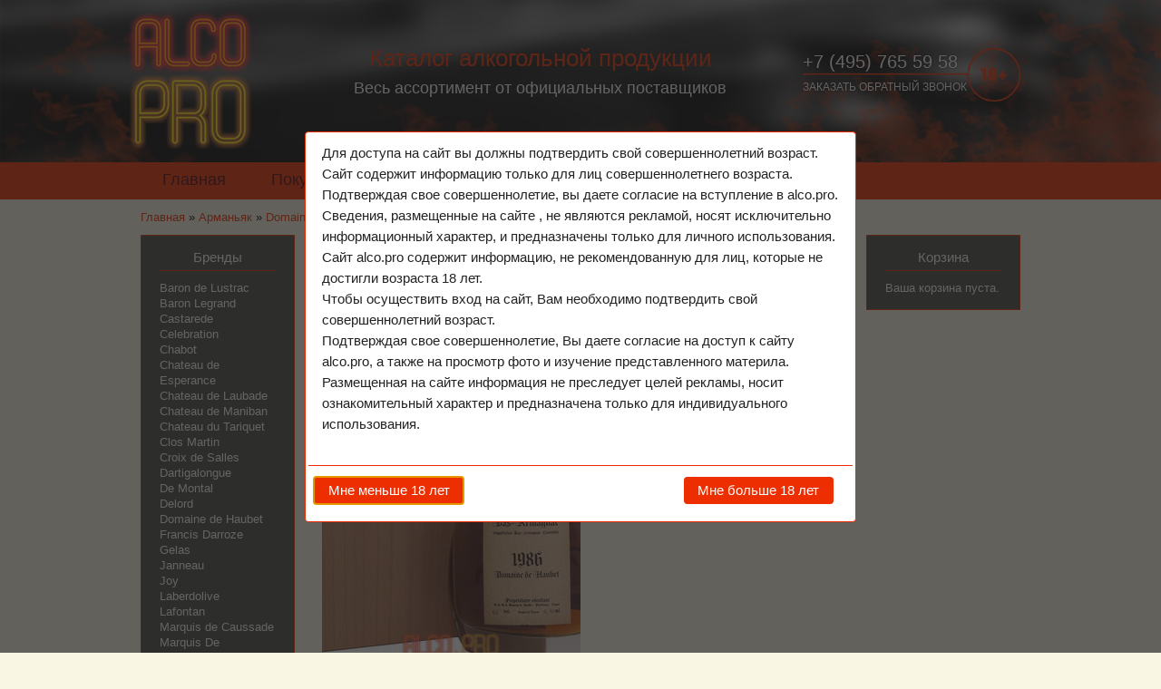

--- FILE ---
content_type: text/html; charset=utf-8
request_url: https://www.alco.pro/products/armagnac/domaine-de-haubet/armanyak-domaine-de-haubet-1986-armanyak-domen-de-obe-1986
body_size: 10623
content:
<!DOCTYPE html PUBLIC "-//W3C//DTD XHTML+RDFa 1.0//EN"
  "http://www.w3.org/MarkUp/DTD/xhtml-rdfa-1.dtd">
<html xmlns="http://www.w3.org/1999/xhtml" xml:lang="ru" version="XHTML+RDFa 1.0" dir="ltr"
  xmlns:content="http://purl.org/rss/1.0/modules/content/"
  xmlns:dc="http://purl.org/dc/terms/"
  xmlns:foaf="http://xmlns.com/foaf/0.1/"
  xmlns:og="http://ogp.me/ns#"
  xmlns:rdfs="http://www.w3.org/2000/01/rdf-schema#"
  xmlns:sioc="http://rdfs.org/sioc/ns#"
  xmlns:sioct="http://rdfs.org/sioc/types#"
  xmlns:skos="http://www.w3.org/2004/02/skos/core#"
  xmlns:xsd="http://www.w3.org/2001/XMLSchema#"
  xmlns:owl="http://www.w3.org/2002/07/owl#"
  xmlns:rdf="http://www.w3.org/1999/02/22-rdf-syntax-ns#"
  xmlns:rss="http://purl.org/rss/1.0/"
  xmlns:site="https://www.alco.pro/ns#">

<head profile="http://www.w3.org/1999/xhtml/vocab">
  <meta http-equiv="Content-Type" content="text/html; charset=utf-8" />
<link rel="shortcut icon" href="https://www.alco.pro/sites/default/files/logo.png" type="image/png" />
<meta name="viewport" content="width=device-width, height=device-height, initial-scale=1.0, minimum-scale=1.0, maximum-scale=1.0, user-scalable=no" />
<meta name="generator" content="Drupal 7 (https://www.drupal.org)" />
<link rel="canonical" href="https://www.alco.pro/products/armagnac/domaine-de-haubet/armanyak-domaine-de-haubet-1986-armanyak-domen-de-obe-1986" />
<link rel="shortlink" href="https://www.alco.pro/node/2796" />
  <title>Арманьяк Domaine de Haubet 1986 Купить Домен де Обе 1986 Графин цена </title>
  <link type="text/css" rel="stylesheet" href="https://www.alco.pro/sites/default/files/css/css_rEI_5cK_B9hB4So2yZUtr5weuEV3heuAllCDE6XsIkI.css" media="all" />
<link type="text/css" rel="stylesheet" href="https://www.alco.pro/sites/default/files/css/css_vv4pljwlvwdCGPcixhZ126582XBUyQM6Fs-F_c0Bkt0.css" media="all" />
<link type="text/css" rel="stylesheet" href="https://www.alco.pro/sites/default/files/css/css_lCF7wvy4aDjNBZfl5ni7XzgSAxkIFA5ETBoiWQQbgIM.css" media="all" />
<link type="text/css" rel="stylesheet" href="https://www.alco.pro/sites/default/files/css/css_yh7il5upyfLzBDlb6lYP-U3I4kkMD7h5z_WqW_RtZ7I.css" media="all" />
<link type="text/css" rel="stylesheet" href="https://www.alco.pro/sites/default/files/css/css_rRxvUxMxzC8-Oi6O0JzSAdo4wWBlmDCAGdqJisTP9ww.css" media="all" />
<link type="text/css" rel="stylesheet" href="https://www.alco.pro/sites/default/files/css/css_iEf44b-igA0RUQyE9Wyi8ZgLzzEuCG2YdOMs31YnpT0.css" media="screen and (max-width: 479px)" />
<link type="text/css" rel="stylesheet" href="https://www.alco.pro/sites/default/files/css/css_BC8J5TnM6XkHrs36odqSCgP8QMiME0pOC_yl_PtWJSg.css" media="screen and (min-width: 480px) and (max-width: 767px)" />
<link type="text/css" rel="stylesheet" href="https://www.alco.pro/sites/default/files/css/css_n95ZNsDrqiJgiqHXtms5EK1Lahi88UNYfS7oTNywfxA.css" media="screen and (min-width: 768px) and (max-width: 1023px)" />
<link type="text/css" rel="stylesheet" href="https://www.alco.pro/sites/default/files/css/css_Q2MhbXvPPGxtMiq0gIPF3oBEOhOmcinZlURgFTDTQi8.css" media="screen and (min-width: 1024px) and (max-width: 1365px)" />
<link type="text/css" rel="stylesheet" href="https://www.alco.pro/sites/default/files/css/css_l2Nd09I4VhscFTrI6famoCViT4cRUmVACpEkuxOAP_M.css" media="screen and (min-width: 1366px)" />
  </head>
<body class="html not-front not-logged-in two-sidebars page-node page-node- page-node-2796 node-type-product-display i18n-ru" >
    <div id="page-wrapper"><div id="page"><div id="header" class="without-secondary-menu"> <a name="top"></a><div id="header-inner"><div class="section clearfix"> <a href="/" title="Главная" rel="home" id="logo"> <picture title="Alco Pro"> <!--[if IE 9]><video style="display: none;"><![endif]--> <source media="screen and (min-width: 1024px) and (max-width: 1365px)" srcset="/sites/all/themes/es/images/logo_lap.png"></source> <source media="screen and (min-width: 1366px)" srcset="/sites/all/themes/es/images/logo.png"></source> <source media="screen and (min-width: 480px) and (max-width: 1023px)" srcset="/sites/all/themes/es/images/logo_tab_hor.png"></source> <source media="screen and (max-width: 479px)" srcset="/sites/all/themes/es/images/logo_mob.png"></source> <!--[if IE 9]></video><![endif]--> <img src="https://www.alco.pro/sites/default/files/logo.png" alt="Alco Pro" /> </picture> </a><div class="region region-header"><div id="block-block-2" class="block block-block"><div class="content"><div class="font-35">Каталог алкогольной продукции</div><div class="font-18">Весь ассортимент от официальных поставщиков</div></div></div><div id="block-block-3" class="block block-block"><div class="content"><div id="tel">+7 (495) 765 59 58</div><div id="back-call"><a class="colorbox-node" href="/node/2177?width=320&amp;height=300">ЗАКАЗАТЬ ОБРАТНЫЙ ЗВОНОК</a></div></div></div></div></div></div></div><div id="menu"><div class="section clearfix"><div class="region region-menu"><div id="block-system-main-menu" class="block block-system block-menu"><div class="content"><ul class="menu clearfix"><li class="first leaf"><a href="/" title="">Главная</a></li><li class="leaf"><a href="/content/pokupka-i-oplata">Покупка и оплата</a></li><li class="last leaf"><a href="/content/kontakty">Контакты</a></li></ul></div></div></div></div></div><div id="main-wrapper" class="clearfix"><div id="main-wrapper-inner"><div id="main" class="clearfix"><div id="breadcrumb"><h2 class="element-invisible">You are here</h2><div class="breadcrumb" xmlns:v="http://rdf.data-vocabulary.org/#"><span class="inline odd first" typeof="v:Breadcrumb"><a href="https://www.alco.pro/" rel="v:url" property="v:title">Главная</a></span> <span class="delimiter">»</span> <span class="inline even" typeof="v:Breadcrumb"><a href="https://www.alco.pro/products/armagnac" rel="v:url" property="v:title">Арманьяк</a></span> <span class="delimiter">»</span> <span class="inline odd last" typeof="v:Breadcrumb"><a href="https://www.alco.pro/products/armagnac/domaine-de-haubet" rel="v:url" property="v:title">Domaine de Haubet</a></span></div></div><div id="sidebar-first" class="column sidebar"><div class="section"><div class="region region-sidebar-first"><div id="block-views-product-brands-block" class="block block-views"><h2>Бренды</h2><div class="content"><div class="view view-product-brands view-id-product_brands view-display-id-block view-dom-id-142358c5dea558eb75d31473791486e1"><div class="view-content"><div class="views-row views-row-1 views-row-odd views-row-first"><div class="views-field views-field-php"> <span class="field-content"><a href="/products/armagnac/baron-de-lustrac">Baron de Lustrac</a></span></div></div><div class="views-row views-row-2 views-row-even"><div class="views-field views-field-php"> <span class="field-content"><a href="/products/armagnac/baron-legrand">Baron Legrand</a></span></div></div><div class="views-row views-row-3 views-row-odd"><div class="views-field views-field-php"> <span class="field-content"><a href="/products/armagnac/castarede">Castarede</a></span></div></div><div class="views-row views-row-4 views-row-even"><div class="views-field views-field-php"> <span class="field-content"><a href="/products/armagnac/celebration">Celebration</a></span></div></div><div class="views-row views-row-5 views-row-odd"><div class="views-field views-field-php"> <span class="field-content"><a href="/products/armagnac/chabot">Chabot</a></span></div></div><div class="views-row views-row-6 views-row-even"><div class="views-field views-field-php"> <span class="field-content"><a href="/products/armagnac/chateau-de-esperance">Chateau de Esperance</a></span></div></div><div class="views-row views-row-7 views-row-odd"><div class="views-field views-field-php"> <span class="field-content"><a href="/products/armagnac/chateau-de-laubade">Chateau de Laubade</a></span></div></div><div class="views-row views-row-8 views-row-even"><div class="views-field views-field-php"> <span class="field-content"><a href="/products/armagnac/chateau-de-maniban">Chateau de Maniban</a></span></div></div><div class="views-row views-row-9 views-row-odd"><div class="views-field views-field-php"> <span class="field-content"><a href="/products/armagnac/chateau-du-tariquet">Chаteau du Tariquet</a></span></div></div><div class="views-row views-row-10 views-row-even"><div class="views-field views-field-php"> <span class="field-content"><a href="/products/armagnac/clos-martin">Clos Martin</a></span></div></div><div class="views-row views-row-11 views-row-odd"><div class="views-field views-field-php"> <span class="field-content"><a href="/products/armagnac/croix-de-salles">Croix de Salles</a></span></div></div><div class="views-row views-row-12 views-row-even"><div class="views-field views-field-php"> <span class="field-content"><a href="/products/armagnac/dartigalongue">Dartigalongue</a></span></div></div><div class="views-row views-row-13 views-row-odd"><div class="views-field views-field-php"> <span class="field-content"><a href="/products/armagnac/de-montal">De Montal</a></span></div></div><div class="views-row views-row-14 views-row-even"><div class="views-field views-field-php"> <span class="field-content"><a href="/products/armagnac/delord">Delord</a></span></div></div><div class="views-row views-row-15 views-row-odd"><div class="views-field views-field-php"> <span class="field-content"><a href="/products/armagnac/domaine-de-haubet">Domaine de Haubet</a></span></div></div><div class="views-row views-row-16 views-row-even"><div class="views-field views-field-php"> <span class="field-content"><a href="/products/armagnac/francis-darroze">Francis Darroze</a></span></div></div><div class="views-row views-row-17 views-row-odd"><div class="views-field views-field-php"> <span class="field-content"><a href="/products/armagnac/gelas">Gelas</a></span></div></div><div class="views-row views-row-18 views-row-even"><div class="views-field views-field-php"> <span class="field-content"><a href="/products/armagnac/janneau">Janneau</a></span></div></div><div class="views-row views-row-19 views-row-odd"><div class="views-field views-field-php"> <span class="field-content"><a href="/products/armagnac/joy">Joy</a></span></div></div><div class="views-row views-row-20 views-row-even"><div class="views-field views-field-php"> <span class="field-content"><a href="/products/armagnac/laberdolive">Laberdolive</a></span></div></div><div class="views-row views-row-21 views-row-odd"><div class="views-field views-field-php"> <span class="field-content"><a href="/products/armagnac/lafontan">Lafontan</a></span></div></div><div class="views-row views-row-22 views-row-even"><div class="views-field views-field-php"> <span class="field-content"><a href="/products/armagnac/marquis-de-caussade">Marquis de Caussade</a></span></div></div><div class="views-row views-row-23 views-row-odd"><div class="views-field views-field-php"> <span class="field-content"><a href="/products/armagnac/marquis-de-montesquiou">Marquis De Montesquiou</a></span></div></div><div class="views-row views-row-24 views-row-even"><div class="views-field views-field-php"> <span class="field-content"><a href="/products/armagnac/marquis-de-sauval">Marquis de Sauval</a></span></div></div><div class="views-row views-row-25 views-row-odd"><div class="views-field views-field-php"> <span class="field-content"><a href="/products/armagnac/nismes-delclou">Nismes Delclou</a></span></div></div><div class="views-row views-row-26 views-row-even"><div class="views-field views-field-php"> <span class="field-content"><a href="/products/armagnac/saint-christeau">Saint-Christeau</a></span></div></div><div class="views-row views-row-27 views-row-odd"><div class="views-field views-field-php"> <span class="field-content"><a href="/products/armagnac/saint-vivant">Saint-Vivant</a></span></div></div><div class="views-row views-row-28 views-row-even"><div class="views-field views-field-php"> <span class="field-content"><a href="/products/armagnac/samalens">Samalens</a></span></div></div><div class="views-row views-row-29 views-row-odd"><div class="views-field views-field-php"> <span class="field-content"><a href="/products/armagnac/sempe">Sempe</a></span></div></div><div class="views-row views-row-30 views-row-even"><div class="views-field views-field-php"> <span class="field-content"><a href="/products/armagnac/veuve-j-goudoulin">Veuve J Goudoulin</a></span></div></div><div class="views-row views-row-31 views-row-odd views-row-last"><div class="views-field views-field-php"> <span class="field-content"><a href="/products/armagnac/yvon-fourmoy">Yvon Fourmoy</a></span></div></div></div></div></div></div><div id="block-views-product-types-block" class="block block-views"><h2>Каталог</h2><div class="content"><div class="view view-product-types view-id-product_types view-display-id-block view-dom-id-0cc47c899ebb7edaf26253fe74d98645"><div class="view-content"><div class="views-row views-row-1 views-row-odd views-row-first"><div class="views-field views-field-type"> <span class="field-content"><a href="/products/absinthe">Абсент</a></span></div></div><div class="views-row views-row-2 views-row-even"><div class="views-field views-field-type"> <span class="field-content"><a href="/products/armagnac">Арманьяк</a></span></div></div><div class="views-row views-row-3 views-row-odd"><div class="views-field views-field-type"> <span class="field-content"><a href="/products/bitter">Биттер</a></span></div></div><div class="views-row views-row-4 views-row-even"><div class="views-field views-field-type"> <span class="field-content"><a href="/products/brandy">Бренди</a></span></div></div><div class="views-row views-row-5 views-row-odd"><div class="views-field views-field-type"> <span class="field-content"><a href="/products/brandy_de_jerez">Бренди де Херес</a></span></div></div><div class="views-row views-row-6 views-row-even"><div class="views-field views-field-type"> <span class="field-content"><a href="/products/vermouth">Вермут</a></span></div></div><div class="views-row views-row-7 views-row-odd"><div class="views-field views-field-type"> <span class="field-content"><a href="/products/wine">Вино</a></span></div></div><div class="views-row views-row-8 views-row-even"><div class="views-field views-field-type"> <span class="field-content"><a href="/products/whisky">Виски</a></span></div></div><div class="views-row views-row-9 views-row-odd"><div class="views-field views-field-type"> <span class="field-content"><a href="/products/vodka">Водка</a></span></div></div><div class="views-row views-row-10 views-row-even"><div class="views-field views-field-type"> <span class="field-content"><a href="/products/grappa">Граппа</a></span></div></div><div class="views-row views-row-11 views-row-odd"><div class="views-field views-field-type"> <span class="field-content"><a href="/products/gin">Джин</a></span></div></div><div class="views-row views-row-12 views-row-even"><div class="views-field views-field-type"> <span class="field-content"><a href="/products/calvados">Кальвадос</a></span></div></div><div class="views-row views-row-13 views-row-odd"><div class="views-field views-field-type"> <span class="field-content"><a href="/products/cachaca">Кашаса</a></span></div></div><div class="views-row views-row-14 views-row-even"><div class="views-field views-field-type"> <span class="field-content"><a href="/products/cognac">Коньяк</a></span></div></div><div class="views-row views-row-15 views-row-odd"><div class="views-field views-field-type"> <span class="field-content"><a href="/products/liqueur">Ликер</a></span></div></div><div class="views-row views-row-16 views-row-even"><div class="views-field views-field-type"> <span class="field-content"><a href="/products/limoncello">Лимончелло</a></span></div></div><div class="views-row views-row-17 views-row-odd"><div class="views-field views-field-type"> <span class="field-content"><a href="/products/madeira">Мадейра</a></span></div></div><div class="views-row views-row-18 views-row-even"><div class="views-field views-field-type"> <span class="field-content"><a href="/products/malaga">Малага</a></span></div></div><div class="views-row views-row-19 views-row-odd"><div class="views-field views-field-type"> <span class="field-content"><a href="/products/marsala">Марсала</a></span></div></div><div class="views-row views-row-20 views-row-even"><div class="views-field views-field-type"> <span class="field-content"><a href="/products/mezcal">Мескаль</a></span></div></div><div class="views-row views-row-21 views-row-odd"><div class="views-field views-field-type"> <span class="field-content"><a href="/products/pineau_des_charentes">Пино де Шарант</a></span></div></div><div class="views-row views-row-22 views-row-even"><div class="views-field views-field-type"> <span class="field-content"><a href="/products/pisco">Писко</a></span></div></div><div class="views-row views-row-23 views-row-odd"><div class="views-field views-field-type"> <span class="field-content"><a href="/products/porto">Портвейн</a></span></div></div><div class="views-row views-row-24 views-row-even"><div class="views-field views-field-type"> <span class="field-content"><a href="/products/rakia">Ракия</a></span></div></div><div class="views-row views-row-25 views-row-odd"><div class="views-field views-field-type"> <span class="field-content"><a href="/products/rum">Ром</a></span></div></div><div class="views-row views-row-26 views-row-even"><div class="views-field views-field-type"> <span class="field-content"><a href="/products/sake">Саке</a></span></div></div><div class="views-row views-row-27 views-row-odd"><div class="views-field views-field-type"> <span class="field-content"><a href="/products/sambuca">Самбука</a></span></div></div><div class="views-row views-row-28 views-row-even"><div class="views-field views-field-type"> <span class="field-content"><a href="/products/tequila">Текила</a></span></div></div><div class="views-row views-row-29 views-row-odd"><div class="views-field views-field-type"> <span class="field-content"><a href="/products/ouzo">Узо</a></span></div></div><div class="views-row views-row-30 views-row-even"><div class="views-field views-field-type"> <span class="field-content"><a href="/products/jerez">Херес</a></span></div></div><div class="views-row views-row-31 views-row-odd"><div class="views-field views-field-type"> <span class="field-content"><a href="/products/chacha">Чача</a></span></div></div><div class="views-row views-row-32 views-row-even"><div class="views-field views-field-type"> <span class="field-content"><a href="/products/champagne">Шампанское</a></span></div></div><div class="views-row views-row-33 views-row-odd views-row-last"><div class="views-field views-field-type"> <span class="field-content"><a href="/products/schnaps">Шнапс</a></span></div></div></div><div class="view-footer"><div class="view view-product-types view-id-product_types view-display-id-block_1 view-dom-id-4a41fa8d00866a6c1fac4060a211cff8"><div class="view-content"><div class="views-row views-row-1 views-row-odd views-row-first views-row-last"><div class="views-field views-field-type"> <span class="field-content"><a href="/tobacco/cigar">Сигара</a></span></div></div></div></div></div></div></div></div><div id="block-views-product-countries-block" class="block block-views"><h2>Страны</h2><div class="content"><div class="view view-product-countries view-id-product_countries view-display-id-block view-dom-id-459a8f17e8534f3fe906cc0a7c8869f8"><div class="view-content"><div class="views-row views-row-1 views-row-odd views-row-first"><div class="p_flag" style="background-position: 0px 0px;"></div><div class="views-field views-field-field-translation"><div class="field-content"><a href="/country/Abkhazia">Абхазия</a></div></div></div><div class="views-row views-row-2 views-row-even"><div class="p_flag" style="background-position: 0px -25px;"></div><div class="views-field views-field-field-translation"><div class="field-content"><a href="/country/Australia">Австралия</a></div></div></div><div class="views-row views-row-3 views-row-odd"><div class="p_flag" style="background-position: 0px -50px;"></div><div class="views-field views-field-field-translation"><div class="field-content"><a href="/country/Austria">Австрия</a></div></div></div><div class="views-row views-row-4 views-row-even"><div class="p_flag" style="background-position: 0px -75px;"></div><div class="views-field views-field-field-translation"><div class="field-content"><a href="/country/Azerbaijan">Азербайджан</a></div></div></div><div class="views-row views-row-5 views-row-odd"><div class="p_flag" style="background-position: 0px -100px;"></div><div class="views-field views-field-field-translation"><div class="field-content"><a href="/country/Argentina">Аргентина</a></div></div></div><div class="views-row views-row-6 views-row-even"><div class="p_flag" style="background-position: 0px -125px;"></div><div class="views-field views-field-field-translation"><div class="field-content"><a href="/country/Armenia">Армения</a></div></div></div><div class="views-row views-row-7 views-row-odd"><div class="p_flag" style="background-position: 0px -150px;"></div><div class="views-field views-field-field-translation"><div class="field-content"><a href="/country/Barbados">Барбадос</a></div></div></div><div class="views-row views-row-8 views-row-even"><div class="p_flag" style="background-position: 0px -175px;"></div><div class="views-field views-field-field-translation"><div class="field-content"><a href="/country/Belarus">Беларусь</a></div></div></div><div class="views-row views-row-9 views-row-odd"><div class="p_flag" style="background-position: 0px -200px;"></div><div class="views-field views-field-field-translation"><div class="field-content"><a href="/country/Belgium">Бельгия</a></div></div></div><div class="views-row views-row-10 views-row-even"><div class="p_flag" style="background-position: 0px -225px;"></div><div class="views-field views-field-field-translation"><div class="field-content"><a href="/country/Bulgaria">Болгария</a></div></div></div><div class="views-row views-row-11 views-row-odd"><div class="p_flag" style="background-position: 0px -250px;"></div><div class="views-field views-field-field-translation"><div class="field-content"><a href="/country/Brasil">Бразилия</a></div></div></div><div class="views-row views-row-12 views-row-even"><div class="p_flag" style="background-position: 0px -275px;"></div><div class="views-field views-field-field-translation"><div class="field-content"><a href="/country/Great%20Britain">Великобритания</a></div></div></div><div class="views-row views-row-13 views-row-odd"><div class="p_flag" style="background-position: 0px -300px;"></div><div class="views-field views-field-field-translation"><div class="field-content"><a href="/country/Hungary">Венгрия</a></div></div></div><div class="views-row views-row-14 views-row-even"><div class="p_flag" style="background-position: 0px -325px;"></div><div class="views-field views-field-field-translation"><div class="field-content"><a href="/country/Venezuela">Венесуэла</a></div></div></div><div class="views-row views-row-15 views-row-odd"><div class="p_flag" style="background-position: 0px -350px;"></div><div class="views-field views-field-field-translation"><div class="field-content"><a href="/country/Guyana">Гайана</a></div></div></div><div class="views-row views-row-16 views-row-even"><div class="p_flag" style="background-position: 0px -375px;"></div><div class="views-field views-field-field-translation"><div class="field-content"><a href="/country/Guatemala">Гватемала</a></div></div></div><div class="views-row views-row-17 views-row-odd"><div class="p_flag" style="background-position: 0px -400px;"></div><div class="views-field views-field-field-translation"><div class="field-content"><a href="/country/Germany">Германия</a></div></div></div><div class="views-row views-row-18 views-row-even"><div class="p_flag" style="background-position: 0px -425px;"></div><div class="views-field views-field-field-translation"><div class="field-content"><a href="/country/Honduras">Гондурас</a></div></div></div><div class="views-row views-row-19 views-row-odd"><div class="p_flag" style="background-position: 0px -450px;"></div><div class="views-field views-field-field-translation"><div class="field-content"><a href="/country/Greece">Греция</a></div></div></div><div class="views-row views-row-20 views-row-even"><div class="p_flag" style="background-position: 0px -475px;"></div><div class="views-field views-field-field-translation"><div class="field-content"><a href="/country/Georgia">Грузия</a></div></div></div><div class="views-row views-row-21 views-row-odd"><div class="p_flag" style="background-position: 0px -500px;"></div><div class="views-field views-field-field-translation"><div class="field-content"><a href="/country/Dominican%20Republic">Доминикана</a></div></div></div><div class="views-row views-row-22 views-row-even"><div class="p_flag" style="background-position: 0px -525px;"></div><div class="views-field views-field-field-translation"><div class="field-content"><a href="/country/Israel">Израиль</a></div></div></div><div class="views-row views-row-23 views-row-odd"><div class="p_flag" style="background-position: 0px -550px;"></div><div class="views-field views-field-field-translation"><div class="field-content"><a href="/country/India">Индия</a></div></div></div><div class="views-row views-row-24 views-row-even"><div class="p_flag" style="background-position: 0px -575px;"></div><div class="views-field views-field-field-translation"><div class="field-content"><a href="/country/Ireland">Ирландия</a></div></div></div><div class="views-row views-row-25 views-row-odd"><div class="p_flag" style="background-position: 0px -600px;"></div><div class="views-field views-field-field-translation"><div class="field-content"><a href="/country/Iceland">Исландия</a></div></div></div><div class="views-row views-row-26 views-row-even"><div class="p_flag" style="background-position: 0px -625px;"></div><div class="views-field views-field-field-translation"><div class="field-content"><a href="/country/Spain">Испания</a></div></div></div><div class="views-row views-row-27 views-row-odd"><div class="p_flag" style="background-position: 0px -650px;"></div><div class="views-field views-field-field-translation"><div class="field-content"><a href="/country/Italy">Италия</a></div></div></div><div class="views-row views-row-28 views-row-even"><div class="p_flag" style="background-position: 0px -675px;"></div><div class="views-field views-field-field-translation"><div class="field-content"><a href="/country/Canada">Канада</a></div></div></div><div class="views-row views-row-29 views-row-odd"><div class="p_flag" style="background-position: 0px -700px;"></div><div class="views-field views-field-field-translation"><div class="field-content"><a href="/country/China">Китай</a></div></div></div><div class="views-row views-row-30 views-row-even"><div class="p_flag" style="background-position: 0px -725px;"></div><div class="views-field views-field-field-translation"><div class="field-content"><a href="/country/Columbia">Колумбия</a></div></div></div><div class="views-row views-row-31 views-row-odd"><div class="p_flag" style="background-position: 0px -750px;"></div><div class="views-field views-field-field-translation"><div class="field-content"><a href="/country/Cuba">Куба</a></div></div></div><div class="views-row views-row-32 views-row-even"><div class="p_flag" style="background-position: 0px -775px;"></div><div class="views-field views-field-field-translation"><div class="field-content"><a href="/country/Latvia">Латвия</a></div></div></div><div class="views-row views-row-33 views-row-odd"><div class="p_flag" style="background-position: 0px -800px;"></div><div class="views-field views-field-field-translation"><div class="field-content"><a href="/country/Livan">Ливан</a></div></div></div><div class="views-row views-row-34 views-row-even"><div class="p_flag" style="background-position: 0px -825px;"></div><div class="views-field views-field-field-translation"><div class="field-content"><a href="/country/Lithuania">Литва</a></div></div></div><div class="views-row views-row-35 views-row-odd"><div class="p_flag" style="background-position: 0px -850px;"></div><div class="views-field views-field-field-translation"><div class="field-content"><a href="/country/Luxembourg">Люксембург</a></div></div></div><div class="views-row views-row-36 views-row-even"><div class="p_flag" style="background-position: 0px -875px;"></div><div class="views-field views-field-field-translation"><div class="field-content"><a href="/country/Mavrikiy">Маврикий</a></div></div></div><div class="views-row views-row-37 views-row-odd"><div class="p_flag" style="background-position: 0px -900px;"></div><div class="views-field views-field-field-translation"><div class="field-content"><a href="/country/Macedonia">Македония</a></div></div></div><div class="views-row views-row-38 views-row-even"><div class="p_flag" style="background-position: 0px -925px;"></div><div class="views-field views-field-field-translation"><div class="field-content"><a href="/country/Morocco">Марокко</a></div></div></div><div class="views-row views-row-39 views-row-odd"><div class="p_flag" style="background-position: 0px -950px;"></div><div class="views-field views-field-field-translation"><div class="field-content"><a href="/country/Martinika">Мартиника</a></div></div></div><div class="views-row views-row-40 views-row-even"><div class="p_flag" style="background-position: 0px -975px;"></div><div class="views-field views-field-field-translation"><div class="field-content"><a href="/country/Mexico">Мексика</a></div></div></div><div class="views-row views-row-41 views-row-odd"><div class="p_flag" style="background-position: 0px -1000px;"></div><div class="views-field views-field-field-translation"><div class="field-content"><a href="/country/Moldova">Молдова</a></div></div></div><div class="views-row views-row-42 views-row-even"><div class="p_flag" style="background-position: 0px -1025px;"></div><div class="views-field views-field-field-translation"><div class="field-content"><a href="/country/Mongolia">Монголия</a></div></div></div><div class="views-row views-row-43 views-row-odd"><div class="p_flag" style="background-position: 0px -1050px;"></div><div class="views-field views-field-field-translation"><div class="field-content"><a href="/country/Netherlands">Нидерланды</a></div></div></div><div class="views-row views-row-44 views-row-even"><div class="p_flag" style="background-position: 0px -1075px;"></div><div class="views-field views-field-field-translation"><div class="field-content"><a href="/country/Nicaragua">Никарагуа</a></div></div></div><div class="views-row views-row-45 views-row-odd"><div class="p_flag" style="background-position: 0px -1100px;"></div><div class="views-field views-field-field-translation"><div class="field-content"><a href="/country/New%20Zealand">Новая Зеландия</a></div></div></div><div class="views-row views-row-46 views-row-even"><div class="p_flag" style="background-position: 0px -1125px;"></div><div class="views-field views-field-field-translation"><div class="field-content"><a href="/country/Norway">Норвегия</a></div></div></div><div class="views-row views-row-47 views-row-odd"><div class="p_flag" style="background-position: 0px -1150px;"></div><div class="views-field views-field-field-translation"><div class="field-content"><a href="/country/Panama">Панама</a></div></div></div><div class="views-row views-row-48 views-row-even"><div class="p_flag" style="background-position: 0px -1175px;"></div><div class="views-field views-field-field-translation"><div class="field-content"><a href="/country/Peru">Перу</a></div></div></div><div class="views-row views-row-49 views-row-odd"><div class="p_flag" style="background-position: 0px -1200px;"></div><div class="views-field views-field-field-translation"><div class="field-content"><a href="/country/Poland">Польша</a></div></div></div><div class="views-row views-row-50 views-row-even"><div class="p_flag" style="background-position: 0px -1225px;"></div><div class="views-field views-field-field-translation"><div class="field-content"><a href="/country/Portugal">Португалия</a></div></div></div><div class="views-row views-row-51 views-row-odd"><div class="p_flag" style="background-position: 0px -1250px;"></div><div class="views-field views-field-field-translation"><div class="field-content"><a href="/country/Puerto%20Rico">Пуэрто-Рико</a></div></div></div><div class="views-row views-row-52 views-row-even"><div class="p_flag" style="background-position: 0px -1275px;"></div><div class="views-field views-field-field-translation"><div class="field-content"><a href="/country/Russia">Россия</a></div></div></div><div class="views-row views-row-53 views-row-odd"><div class="p_flag" style="background-position: 0px -1300px;"></div><div class="views-field views-field-field-translation"><div class="field-content"><a href="/country/Romania">Румыния</a></div></div></div><div class="views-row views-row-54 views-row-even"><div class="p_flag" style="background-position: 0px -1325px;"></div><div class="views-field views-field-field-translation"><div class="field-content"><a href="/country/Serbia">Сербия</a></div></div></div><div class="views-row views-row-55 views-row-odd"><div class="p_flag" style="background-position: 0px -1350px;"></div><div class="views-field views-field-field-translation"><div class="field-content"><a href="/country/Slovakia">Словакия</a></div></div></div><div class="views-row views-row-56 views-row-even"><div class="p_flag" style="background-position: 0px -1375px;"></div><div class="views-field views-field-field-translation"><div class="field-content"><a href="/country/USA">США</a></div></div></div><div class="views-row views-row-57 views-row-odd"><div class="p_flag" style="background-position: 0px -1400px;"></div><div class="views-field views-field-field-translation"><div class="field-content"><a href="/country/Taiwan">Тайвань</a></div></div></div><div class="views-row views-row-58 views-row-even"><div class="p_flag" style="background-position: 0px -1425px;"></div><div class="views-field views-field-field-translation"><div class="field-content"><a href="/country/Trinidad%20and%20Tobago">Тринидад и Тобаго</a></div></div></div><div class="views-row views-row-59 views-row-odd"><div class="p_flag" style="background-position: 0px -1450px;"></div><div class="views-field views-field-field-translation"><div class="field-content"><a href="/country/Tunisia">Тунис</a></div></div></div><div class="views-row views-row-60 views-row-even"><div class="p_flag" style="background-position: 0px -1475px;"></div><div class="views-field views-field-field-translation"><div class="field-content"><a href="/country/Ukraine">Украина</a></div></div></div><div class="views-row views-row-61 views-row-odd"><div class="p_flag" style="background-position: 0px -1500px;"></div><div class="views-field views-field-field-translation"><div class="field-content"><a href="/country/Uruguay">Уругвай</a></div></div></div><div class="views-row views-row-62 views-row-even"><div class="p_flag" style="background-position: 0px -1525px;"></div><div class="views-field views-field-field-translation"><div class="field-content"><a href="/country/Wales">Уэльс</a></div></div></div><div class="views-row views-row-63 views-row-odd"><div class="p_flag" style="background-position: 0px -1550px;"></div><div class="views-field views-field-field-translation"><div class="field-content"><a href="/country/Finland">Финляндия</a></div></div></div><div class="views-row views-row-64 views-row-even"><div class="p_flag" style="background-position: 0px -1575px;"></div><div class="views-field views-field-field-translation"><div class="field-content"><a href="/country/France">Франция</a></div></div></div><div class="views-row views-row-65 views-row-odd"><div class="p_flag" style="background-position: 0px -1600px;"></div><div class="views-field views-field-field-translation"><div class="field-content"><a href="/country/Montenegro">Черногория</a></div></div></div><div class="views-row views-row-66 views-row-even"><div class="p_flag" style="background-position: 0px -1625px;"></div><div class="views-field views-field-field-translation"><div class="field-content"><a href="/country/Czech">Чехия</a></div></div></div><div class="views-row views-row-67 views-row-odd"><div class="p_flag" style="background-position: 0px -1650px;"></div><div class="views-field views-field-field-translation"><div class="field-content"><a href="/country/Chili">Чили</a></div></div></div><div class="views-row views-row-68 views-row-even"><div class="p_flag" style="background-position: 0px -1675px;"></div><div class="views-field views-field-field-translation"><div class="field-content"><a href="/country/Switzerland">Швейцария</a></div></div></div><div class="views-row views-row-69 views-row-odd"><div class="p_flag" style="background-position: 0px -1700px;"></div><div class="views-field views-field-field-translation"><div class="field-content"><a href="/country/Scotland">Шотландия</a></div></div></div><div class="views-row views-row-70 views-row-even"><div class="p_flag" style="background-position: 0px -1725px;"></div><div class="views-field views-field-field-translation"><div class="field-content"><a href="/country/Estonia">Эстония</a></div></div></div><div class="views-row views-row-71 views-row-odd"><div class="p_flag" style="background-position: 0px -1750px;"></div><div class="views-field views-field-field-translation"><div class="field-content"><a href="/country/Republic%20of%20South%20Africa">ЮАР</a></div></div></div><div class="views-row views-row-72 views-row-even views-row-last"><div class="p_flag" style="background-position: 0px -1775px;"></div><div class="views-field views-field-field-translation"><div class="field-content"><a href="/country/Japan">Япония</a></div></div></div></div></div></div></div></div></div></div><div id="content" class="column" vocab="http://schema.org/" typeof="Product"><div class="section"><meta property="category" content="Арманьяк"> <a id="main-content"></a><h1 class="title" id="page-title" property="name"> Арманьяк Domaine de Haubet 1986 арманьяк Домен де Обе 1986 Графин</h1><div class="tabs"></div><div class="region region-content"><div id="block-system-main" class="block block-system"><div class="content"><div class="panel-2col-stacked clearfix panel-display" ><div class="center-wrapper"><div class="panel-col-first panel-panel"><div class="inside"><div class="panel-pane pane-entity-field pane-commerce-product-field-image" ><div class="pane-content"><div class="field field-name-field-image field-type-image field-label-hidden"><div class="field-items"><div class="field-item even" property="image" resource="https://www.alco.pro/sites/default/files/styles/cb_custom_user_desktop_1x/public/armagnac/35110.jpg?itok=aY5MZLOi"> <a href="/products/armagnac/domaine-de-haubet/armanyak-domaine-de-haubet-1986-armanyak-domen-de-obe-1986?maxWidth=80%25&amp;maxHeight=80%25&amp;inline=true&amp;title=%D0%90%D1%80%D0%BC%D0%B0%D0%BD%D1%8C%D1%8F%D0%BA%20Domaine%20de%20Haubet%201986%20%D0%B0%D1%80%D0%BC%D0%B0%D0%BD%D1%8C%D1%8F%D0%BA%20%D0%94%D0%BE%D0%BC%D0%B5%D0%BD%20%D0%B4%D0%B5%20%D0%9E%D0%B1%D0%B5%201986%20%D0%93%D1%80%D0%B0%D1%84%D0%B8%D0%BD#picture-colorbox-odrNVUvyFs" class="colorbox-inline active"><picture title="Арманьяк Domaine de Haubet 1986 арманьяк Домен де Обе 1986 Графин"><!--[if IE 9]><video style="display: none;"><![endif]--><source srcset="https://www.alco.pro/sites/default/files/styles/product_page_custom_user_laptop_1x/public/armagnac/35110.jpg?itok=WybjBziy&amp;timestamp=1560457144 1x" media="screen and (min-width: 1024px) and (max-width: 1365px)" /><source srcset="https://www.alco.pro/sites/default/files/styles/product_page_custom_user_desktop_1x/public/armagnac/35110.jpg?itok=njFfqq8r&amp;timestamp=1560457144 1x" media="screen and (min-width: 1366px)" /><source srcset="https://www.alco.pro/sites/default/files/styles/product_page_custom_user_tablet_hor_1x/public/armagnac/35110.jpg?itok=ODjR8kAJ&amp;timestamp=1560457144 1x" media="screen and (min-width: 768px) and (max-width: 1023px)" /><source srcset="https://www.alco.pro/sites/default/files/styles/product_page_custom_user_tablet_1x/public/armagnac/35110.jpg?itok=QIfJpIBr&amp;timestamp=1560457144 1x" media="screen and (min-width: 480px) and (max-width: 767px)" /><source srcset="https://www.alco.pro/sites/default/files/styles/product_page_custom_user_mobile_1x/public/armagnac/35110.jpg?itok=MgX_Zu79&amp;timestamp=1560457144 1x" media="screen and (max-width: 479px)" /><!--[if IE 9]></video><![endif]--><img src="https://www.alco.pro/sites/default/files/styles/cb_custom_user_desktop_1x/public/armagnac/35110.jpg?itok=aY5MZLOi&amp;timestamp=1560457144" alt="Арманьяк Domaine de Haubet 1986 арманьяк Домен де Обе 1986 Графин" title="Арманьяк Domaine de Haubet 1986 арманьяк Домен де Обе 1986 Графин" /></picture></a><div style="display: none;"><div id="picture-colorbox-odrNVUvyFs" class="picture-colorbox-container"><span lazyload="lazyload" title="Арманьяк Domaine de Haubet 1986 арманьяк Домен де Обе 1986 Графин"><!--[if IE 9]><video style="display: none;"><![endif]--><source data-srcset="https://www.alco.pro/sites/default/files/styles/cb_custom_user_laptop_1x/public/armagnac/35110.jpg?itok=Y_2qQaOZ&amp;timestamp=1560457144 1x" media="screen and (min-width: 1024px) and (max-width: 1365px)" /><source data-srcset="https://www.alco.pro/sites/default/files/styles/cb_custom_user_desktop_1x/public/armagnac/35110.jpg?itok=aY5MZLOi&amp;timestamp=1560457144 1x" media="screen and (min-width: 1366px)" /><source data-srcset="https://www.alco.pro/sites/default/files/styles/cb_custom_user_tablet_hor_1x/public/armagnac/35110.jpg?itok=_5mpnZXd&amp;timestamp=1560457144 1x" media="screen and (min-width: 768px) and (max-width: 1023px)" /><source data-srcset="https://www.alco.pro/sites/default/files/styles/cb_custom_user_tablet_1x/public/armagnac/35110.jpg?itok=Z2-C9hC2&amp;timestamp=1560457144 1x" media="screen and (min-width: 480px) and (max-width: 767px)" /><source data-srcset="https://www.alco.pro/sites/default/files/styles/cb_custom_user_mobile_1x/public/armagnac/35110.jpg?itok=tK4nCom2&amp;timestamp=1560457144 1x" media="screen and (max-width: 479px)" /><!--[if IE 9]></video><![endif]--><img src="https://www.alco.pro/sites/default/files/styles/cb_custom_user_mobile_1x/public/armagnac/35110.jpg?itok=tK4nCom2&amp;timestamp=1560457144" alt="Арманьяк Domaine de Haubet 1986 арманьяк Домен де Обе 1986 Графин" title="Арманьяк Domaine de Haubet 1986 арманьяк Домен де Обе 1986 Графин" /></span></div></div></div></div></div></div></div></div></div><div class="panel-col-last panel-panel"><div class="inside"><div class="panel-pane pane-entity-field pane-taxonomy-term-field-translation" > <span class="pane-title"> Страна производства </span><div class="pane-content"><div class="field field-name-field-translation field-type-text field-label-inline clearfix" property="additionalProperty" typeof="http://schema.org/PropertyValue"><div class="field-label">Страна производства:&nbsp;</div><div class="field-items"><div class="field-item even"> Франция<meta property="name" content="Страна производства" /><meta property="value" content="Франция" /></div></div></div></div></div><div class="panel-separator"></div><div class="panel-pane pane-entity-field pane-commerce-product-field-volume" > <span class="pane-title"> Объем бутылки </span><div class="pane-content"><div class="field field-name-field-volume field-type-number-float field-label-inline clearfix" property="additionalProperty" typeof="http://schema.org/PropertyValue"><div class="field-label">Объем бутылки:&nbsp;</div><div class="field-items"><div class="field-item even"> 0.7л<meta property="name" content="Объем бутылки" /><meta property="value" content="0.7" /><meta property="unitCode" content="LTR" /></div></div></div></div></div><div class="panel-separator"></div><div class="panel-pane pane-entity-field pane-commerce-product-field-percent" > <span class="pane-title"> Градус </span><div class="pane-content"><div class="field field-name-field-percent field-type-number-float field-label-inline clearfix" property="additionalProperty" typeof="http://schema.org/PropertyValue"><div class="field-label">Градус:&nbsp;</div><div class="field-items"><div class="field-item even"> 46%<meta property="name" content="Градус" /><meta property="value" content="46" /><meta property="unitCode" content="P1" /></div></div></div></div></div><div class="panel-separator"></div><div class="panel-pane pane-entity-field pane-commerce-product-field-production-year" > <span class="pane-title"> Год производства </span><div class="pane-content"><div class="field field-name-field-production-year field-type-number-integer field-label-inline clearfix" property="additionalProperty" typeof="http://schema.org/PropertyValue"><div class="field-label">Год производства:&nbsp;</div><div class="field-items"><div class="field-item even"> 1986<meta property="name" content="Год производства" /><meta property="value" content="1986" /></div></div></div></div></div><div class="panel-separator"></div><div class="panel-pane pane-entity-field pane-commerce-product-field-sku" ><div class="pane-content"><div class="field field-name-field-sku field-type-text field-label-inline clearfix"><div class="field-label">Артикул:&nbsp;</div><div class="field-items"><div class="field-item even"> 35110</div></div></div></div></div><div class="panel-separator"></div><div class="panel-pane pane-entity-field pane-commerce-product-commerce-price" > <span class="pane-title"> Цена </span><div class="pane-content"><div class="field field-name-commerce-price field-type-commerce-price field-label-inline clearfix"><div class="field-label">Цена:&nbsp;</div><div class="field-items"><div class="field-item even" property="offers" typeof="Offer">	 24 680 руб. <meta property="priceCurrency" content="RUB" /><meta property="price" content="24680" /></div></div></div></div></div><div class="panel-separator"></div><div class="panel-pane pane-entity-field pane-node-field-product" ><div class="pane-content"><div class="field field-name-field-product field-type-commerce-product-reference field-label-hidden"><div class="field-items"><div class="field-item even"><form class="commerce-add-to-cart commerce-cart-add-to-cart-form-1920 in-stock" autocomplete="off" action="/products/armagnac/domaine-de-haubet/armanyak-domaine-de-haubet-1986-armanyak-domen-de-obe-1986" method="post" id="commerce-cart-add-to-cart-form-1920" accept-charset="UTF-8"><div><input type="hidden" name="product_id" value="1920" /><input type="hidden" name="form_build_id" value="form-nsegJucMsR68dVdBPuxOWcDizHh32Q5PZ5hJhqfN6bU" /><input type="hidden" name="form_id" value="commerce_cart_add_to_cart_form_1920" /><div id="resp-wrapper-1920"></div><div id="edit-line-item-fields" class="form-wrapper"></div><div class="form-item form-type-textfield form-item-quantity"> <label for="edit-quantity">Количество </label> <input onkeypress="if(event.keyCode==13){jQuery(this.form.elements.op).mousedown();}" type="text" id="edit-quantity" name="quantity" value="1" size="5" maxlength="128" class="form-text" /></div><input type="submit" id="edit-submit" name="op" value="В корзину" class="form-submit" /></div></form></div></div></div></div></div></div></div></div><div class="panel-col-bottom panel-panel"><div class="inside"><div class="panel-pane pane-php pane-1" ><div class="pane-content"><meta property="brand" content="Domaine de Haubet"></div></div><div class="panel-separator"></div><div class="panel-pane pane-views-panes pane-related-panel-pane-1" ><h2 class="pane-title"> Похожие товары</h2><div class="pane-content"><div class="view view-related view-id-related view-display-id-panel_pane_1 view-dom-id-2aff025b385b12db2d47df829e23ab25"><div class="view-content"><div class="views-row views-row-1 views-row-odd views-row-first"><div class="views-field views-field-field-image"><div class="field-content"><a href="/products/armagnac/domaine-de-haubet/armanyak-domaine-de-haubet-1986-armanyak-domen-de-obe-1986-0"><picture title="Арманьяк Domaine de Haubet 1986 арманьяк Домен де Обе 1986"><!--[if IE 9]><video style="display: none;"><![endif]--><source srcset="https://www.alco.pro/sites/default/files/styles/product_custom_user_tablet_hor_1x/public/armagnac/35111.jpg?itok=rUhZS-60&amp;timestamp=1560457146 1x" media="screen and (min-width: 1024px) and (max-width: 1365px)" /><source srcset="https://www.alco.pro/sites/default/files/styles/product_page_custom_user_tablet_hor_1x/public/armagnac/35111.jpg?itok=4y6Fl1Gd&amp;timestamp=1560457146 1x" media="screen and (min-width: 1366px)" /><source srcset="https://www.alco.pro/sites/default/files/styles/product_page_custom_user_tablet_1x/public/armagnac/35111.jpg?itok=Obt-tNb4&amp;timestamp=1560457146 1x" media="screen and (min-width: 768px) and (max-width: 1023px)" /><source srcset="https://www.alco.pro/sites/default/files/styles/product_custom_user_laptop_1x/public/armagnac/35111.jpg?itok=p3PqW4OF&amp;timestamp=1560457146 1x" media="screen and (min-width: 480px) and (max-width: 767px)" /><source srcset="https://www.alco.pro/sites/default/files/styles/product_custom_user_tablet_hor_1x/public/armagnac/35111.jpg?itok=rUhZS-60&amp;timestamp=1560457146 1x" media="screen and (max-width: 479px)" /><!--[if IE 9]></video><![endif]--><img src="https://www.alco.pro/sites/default/files/styles/product_custom_user_tablet_hor_1x/public/armagnac/35111.jpg?itok=rUhZS-60&amp;timestamp=1560457146" alt="Арманьяк Domaine de Haubet 1986 арманьяк Домен де Обе 1986" title="Арманьяк Domaine de Haubet 1986 арманьяк Домен де Обе 1986" /></picture></a></div></div><div class="views-field views-field-title"> <span class="field-content"><a href="/products/armagnac/domaine-de-haubet/armanyak-domaine-de-haubet-1986-armanyak-domen-de-obe-1986-0">Арманьяк Domaine de Haubet 1986 арманьяк Домен де Обе 1986</a></span></div></div><div class="views-row views-row-2 views-row-even views-row-last"><div class="views-field views-field-field-image"><div class="field-content"><a href="/products/armagnac/domaine-de-haubet/armanyak-domaine-de-haubet-xo-armanyak-domen-de-obe-ikso-grafin"><picture ><!--[if IE 9]><video style="display: none;"><![endif]--><source srcset="https://www.alco.pro/sites/default/files/styles/product_custom_user_tablet_hor_1x/public/default_images/default_0.png?itok=mXLcry_D&amp;timestamp=1512747447 1x" media="screen and (min-width: 1024px) and (max-width: 1365px)" /><source srcset="https://www.alco.pro/sites/default/files/styles/product_page_custom_user_tablet_hor_1x/public/default_images/default_0.png?itok=5ESPS_MI&amp;timestamp=1512747447 1x" media="screen and (min-width: 1366px)" /><source srcset="https://www.alco.pro/sites/default/files/styles/product_page_custom_user_tablet_1x/public/default_images/default_0.png?itok=12JpUVCb&amp;timestamp=1512747447 1x" media="screen and (min-width: 768px) and (max-width: 1023px)" /><source srcset="https://www.alco.pro/sites/default/files/styles/product_custom_user_laptop_1x/public/default_images/default_0.png?itok=JkINm3af&amp;timestamp=1512747447 1x" media="screen and (min-width: 480px) and (max-width: 767px)" /><source srcset="https://www.alco.pro/sites/default/files/styles/product_custom_user_tablet_hor_1x/public/default_images/default_0.png?itok=mXLcry_D&amp;timestamp=1512747447 1x" media="screen and (max-width: 479px)" /><!--[if IE 9]></video><![endif]--><img src="https://www.alco.pro/sites/default/files/styles/product_custom_user_tablet_hor_1x/public/default_images/default_0.png?itok=mXLcry_D&amp;timestamp=1512747447" alt="" title="" /></picture></a></div></div><div class="views-field views-field-title"> <span class="field-content"><a href="/products/armagnac/domaine-de-haubet/armanyak-domaine-de-haubet-xo-armanyak-domen-de-obe-ikso-grafin">Арманьяк Domaine de Haubet XO арманьяк Домен де Обе ИКСО Графин</a></span></div></div></div></div></div></div></div></div></div></div></div></div></div></div><div id="sidebar-second" class="column sidebar"><div class="section"><div class="region region-sidebar-second"><div id="block-block-9" class="block block-block"><h2>Корзина</h2><div class="content"><div style="color: #fff;"><div class="small">Ваша корзина пуста.</div></div></div></div></div></div></div></div><div id="worning">ЧЕРЕЗМЕРНОЕ УПОТРЕБЛЕНИЕ АЛКОГОЛЯ ВРЕДИТ ВАШЕМУ ЗДОРОВЬЮ!</div></div></div><div id="footer-wrapper"><div class="section"><div id="footer" class="clearfix"><div class="region region-footer"><div id="block-block-8" class="block block-block"><div class="content"><p>Уведомляем, что алкогольная продукция может быть приобретена только в магазине "ООО СЕМАРГЛ-РУС"</p><p>Юридический адрес:115191, г. Москва, ул. Серпуховский вал, дом 5.<br />ИНН 7706169636 ОГРН 1027739374244</p><p>Лицензия № 77РПА0014268 с 07 декабря 2018 по 07 декабря 2023</p></div></div><div id="block-liveinternet-liveinternet" class="block block-liveinternet"><div class="content">
<script type="text/javascript"><!--
document.write("<a href='http://www.liveinternet.ru/click' "+
"target=_blank><img src='//counter.yadro.ru/hit?t38.1;r"+
escape(document.referrer)+((typeof(screen)=="undefined")?"":
";s"+screen.width+"*"+screen.height+"*"+(screen.colorDepth?
screen.colorDepth:screen.pixelDepth))+";u"+escape(document.URL)+
";"+Math.random()+
"' alt='' title='LiveInternet' "+
"border='0' width='31' height='31'><\/a>")
//--></script>
</div></div></div></div></div></div></div></div>  <div class="ym-counter">
<script type="text/javascript">
(function (d, w, c) {
(w[c] = w[c] || []).push(function() {
try {
w.yaCounter41051159 = new Ya.Metrika({
id:41051159,
clickmap:true,
trackLinks:true,
accurateTrackBounce:true
});
} catch(e) { }
});
var n = d.getElementsByTagName("script")[0],
s = d.createElement("script"),
f = function () { n.parentNode.insertBefore(s, n); };
s.type = "text/javascript";
s.async = true;
s.src = "https://mc.yandex.ru/metrika/watch.js";
if (w.opera == "[object Opera]") {
d.addEventListener("DOMContentLoaded", f, false);
} else { f(); }
})(document, window, "yandex_metrika_callbacks");
</script>
<noscript><div><img src="https://mc.yandex.ru/watch/41051159" style="position:absolute; left:-9999px;" alt="" /></div></noscript></div><script type="text/javascript" src="https://www.alco.pro/sites/all/modules/jquery_update/replace/jquery/1.12/jquery.min.js?v=1.12.4"></script>
<script type="text/javascript" src="https://www.alco.pro/misc/jquery-extend-3.4.0.js?v=1.12.4"></script>
<script type="text/javascript" src="https://www.alco.pro/misc/jquery-html-prefilter-3.5.0-backport.js?v=1.12.4"></script>
<script type="text/javascript" src="https://www.alco.pro/sites/default/files/minify/jquery.once.1.2.min.js?v=1.2"></script>
<script type="text/javascript" src="https://www.alco.pro/sites/default/files/minify/drupal.min.js?sx1f8z"></script>
<script type="text/javascript" src="https://www.alco.pro/sites/all/modules/jquery_update/js/jquery_browser.js?v=0.0.1"></script>
<script type="text/javascript" src="https://www.alco.pro/sites/default/files/minify/jquery.ui.core.min.1.10.2.min.js?v=1.10.2"></script>
<script type="text/javascript" src="https://www.alco.pro/sites/default/files/minify/jquery.ui.widget.min.1.10.2.min.js?v=1.10.2"></script>
<script type="text/javascript" src="https://www.alco.pro/sites/default/files/minify/jquery.cookie.67fb34f6a866c40d0570.min.js?v=67fb34f6a866c40d0570"></script>
<script type="text/javascript" src="https://www.alco.pro/sites/all/modules/jquery_update/replace/jquery.form/4/jquery.form.min.js?v=4.2.1"></script>
<script type="text/javascript" src="https://www.alco.pro/sites/default/files/minify/jquery.ui.button.min.1.10.2.min.js?v=1.10.2"></script>
<script type="text/javascript" src="https://www.alco.pro/sites/default/files/minify/jquery.ui.mouse.min.1.10.2.min.js?v=1.10.2"></script>
<script type="text/javascript" src="https://www.alco.pro/sites/default/files/minify/jquery.ui.draggable.min.1.10.2.min.js?v=1.10.2"></script>
<script type="text/javascript" src="https://www.alco.pro/sites/default/files/minify/jquery.ui.position.min.1.10.2.min.js?v=1.10.2"></script>
<script type="text/javascript" src="https://www.alco.pro/misc/ui/jquery.ui.position-1.13.0-backport.js?v=1.10.2"></script>
<script type="text/javascript" src="https://www.alco.pro/sites/default/files/minify/jquery.ui.resizable.min.1.10.2.min.js?v=1.10.2"></script>
<script type="text/javascript" src="https://www.alco.pro/sites/default/files/minify/jquery.ui.dialog.min.1.10.2.min.js?v=1.10.2"></script>
<script type="text/javascript" src="https://www.alco.pro/misc/ui/jquery.ui.dialog-1.13.0-backport.js?v=1.10.2"></script>
<script type="text/javascript" src="https://www.alco.pro/sites/default/files/minify/ajax.7.50.min.js?v=7.95"></script>
<script type="text/javascript" src="https://www.alco.pro/sites/default/files/minify/jquery_update.0.0.1.min.js?v=0.0.1"></script>
<script type="text/javascript">
<!--//--><![CDATA[//><!--
jQuery.extend(Drupal.settings, {"basePath":"\/","pathPrefix":"","setHasJsCookie":0,"ajaxPageState":{"theme":"es","theme_token":"qBVaG80vcgjMsHiKB979JOJpzALWI15wVmBG-xRd5-s","jquery_version":"1.12","jquery_version_token":"VqFtJdKbhzv2KJa6FOSHLFE_VK05Tka0ZNb8wG9U34I","css":{"modules\/system\/system.base.css":1,"modules\/system\/system.messages.css":1,"misc\/ui\/jquery.ui.core.css":1,"misc\/ui\/jquery.ui.theme.css":1,"misc\/ui\/jquery.ui.button.css":1,"misc\/ui\/jquery.ui.resizable.css":1,"misc\/ui\/jquery.ui.dialog.css":1,"sites\/all\/modules\/colorbox_node\/colorbox_node.css":1,"modules\/field\/theme\/field.css":1,"modules\/node\/node.css":1,"sites\/all\/modules\/picture\/picture_wysiwyg.css":1,"modules\/user\/user.css":1,"sites\/all\/modules\/views\/css\/views.css":1,"sites\/all\/modules\/ckeditor\/css\/ckeditor.css":1,"sites\/all\/libraries\/colorbox\/example3\/colorbox.css":1,"sites\/all\/modules\/ctools\/css\/ctools.css":1,"sites\/all\/modules\/panels\/css\/panels.css":1,"sites\/all\/modules\/panels\/plugins\/layouts\/twocol_stacked\/twocol_stacked.css":1,"sites\/all\/modules\/picture\/picture_colorbox.css":1,"sites\/all\/modules\/responsive_menus\/styles\/responsive_menus_simple\/css\/responsive_menus_simple.css":1,"sites\/all\/modules\/yandex_metrics\/css\/yandex_metrics.css":1,"sites\/all\/themes\/es\/css\/layout.css":1,"sites\/all\/themes\/es\/css\/style.css":1,"sites\/all\/themes\/es\/css\/custom.css":1,"sites\/all\/themes\/es\/css\/phone480.css":1,"sites\/all\/themes\/es\/css\/tablet768.css":1,"sites\/all\/themes\/es\/css\/tablet1024.css":1,"sites\/all\/themes\/es\/css\/laptop.css":1,"sites\/all\/themes\/es\/css\/desktop.css":1},"js":{"sites\/all\/modules\/jquery_update\/replace\/jquery\/1.12\/jquery.min.js":1,"misc\/jquery-extend-3.4.0.js":1,"misc\/jquery-html-prefilter-3.5.0-backport.js":1,"sites\/default\/files\/minify\/jquery.once.1.2.min.js":1,"sites\/default\/files\/minify\/drupal.min.js":1,"sites\/all\/modules\/jquery_update\/js\/jquery_browser.js":1,"sites\/default\/files\/minify\/jquery.ui.core.min.1.10.2.min.js":1,"sites\/default\/files\/minify\/jquery.ui.widget.min.1.10.2.min.js":1,"sites\/default\/files\/minify\/jquery.cookie.67fb34f6a866c40d0570.min.js":1,"sites\/all\/modules\/jquery_update\/replace\/jquery.form\/4\/jquery.form.min.js":1,"sites\/default\/files\/minify\/jquery.ui.button.min.1.10.2.min.js":1,"sites\/default\/files\/minify\/jquery.ui.mouse.min.1.10.2.min.js":1,"sites\/default\/files\/minify\/jquery.ui.draggable.min.1.10.2.min.js":1,"sites\/default\/files\/minify\/jquery.ui.position.min.1.10.2.min.js":1,"misc\/ui\/jquery.ui.position-1.13.0-backport.js":1,"sites\/default\/files\/minify\/jquery.ui.resizable.min.1.10.2.min.js":1,"sites\/default\/files\/minify\/jquery.ui.dialog.min.1.10.2.min.js":1,"misc\/ui\/jquery.ui.dialog-1.13.0-backport.js":1,"sites\/default\/files\/minify\/ajax.7.50.min.js":1,"sites\/default\/files\/minify\/jquery_update.0.0.1.min.js":1,"sites\/default\/files\/minify\/progress.7.50.min.js":1,"sites\/default\/files\/minify\/picturefill.min.2.3.1.min.js":1,"sites\/default\/files\/minify\/picture.min.7.50.min.js":1,"public:\/\/languages\/ru_-U2xv_gEIcDjHRR4jkz9IVarnMX7yBRbDvdHZXP30HY.js":1,"sites\/default\/files\/minify\/jquery.colorbox-min.min.js":1,"sites\/default\/files\/minify\/colorbox.min.js":1,"sites\/default\/files\/minify\/colorbox_load.min.js":1,"sites\/all\/modules\/picture\/picture_colorbox.js":1,"sites\/all\/modules\/colorbox\/js\/colorbox_inline.js":1,"misc\/progress.js":1,"sites\/default\/files\/minify\/responsive_menus_simple.min.js":1,"sites\/default\/files\/minify\/colorbox_node.min.js":1,"sites\/default\/files\/minify\/resp.min.js":1}},"colorbox":{"opacity":"0.85","current":"{current} of {total}","previous":"\u00ab Prev","next":"Next \u00bb","close":"Close","maxWidth":"98%","maxHeight":"98%","fixed":true,"mobiledetect":false,"mobiledevicewidth":"480px","file_public_path":"\/sites\/default\/files","specificPagesDefaultValue":"admin*\nimagebrowser*\nimg_assist*\nimce*\nnode\/add\/*\nnode\/*\/edit\nprint\/*\nprintpdf\/*\nsystem\/ajax\nsystem\/ajax\/*"},"better_exposed_filters":{"views":{"related":{"displays":{"panel_pane_1":{"filters":[]}}},"product_brands":{"displays":{"block":{"filters":[]}}},"product_types":{"displays":{"block_1":{"filters":[]},"block":{"filters":[]}}},"content_injector":{"displays":{"block":{"filters":[]}}}}},"ajax":{"edit-submit":{"callback":"commerce_cart_add_to_cart_form_ajax_callback","wrapper":"resp-wrapper-1920","event":"mousedown","keypress":true,"prevent":"click","url":"\/system\/ajax","submit":{"_triggering_element_name":"op","_triggering_element_value":"\u0412 \u043a\u043e\u0440\u0437\u0438\u043d\u0443"}}},"urlIsAjaxTrusted":{"\/system\/ajax":true,"\/products\/armagnac\/domaine-de-haubet\/armanyak-domaine-de-haubet-1986-armanyak-domen-de-obe-1986":true},"responsive_menus":[{"toggler_text":"\u2630 \u041c\u0435\u043d\u044e","selectors":["#block-system-main-menu"],"media_size":"767","media_unit":"px","absolute":"1","remove_attributes":"1","responsive_menus_style":"responsive_menus_simple"}],"colorbox_node":{"width":"600px","height":"600px"}});
//--><!]]>
</script>
<script type="text/javascript">
<!--//--><![CDATA[//><!--
document.createElement( "picture" );
//--><!]]>
</script>
<script type="text/javascript" src="https://www.alco.pro/sites/default/files/minify/picturefill.min.2.3.1.min.js?v=2.3.1"></script>
<script type="text/javascript" src="https://www.alco.pro/sites/default/files/minify/picture.min.7.50.min.js?v=7.95"></script>
<script type="text/javascript" src="https://www.alco.pro/sites/default/files/languages/ru_-U2xv_gEIcDjHRR4jkz9IVarnMX7yBRbDvdHZXP30HY.js?sx1f8z"></script>
<script type="text/javascript" src="https://www.alco.pro/sites/default/files/minify/jquery.colorbox-min.min.js?sx1f8z"></script>
<script type="text/javascript" src="https://www.alco.pro/sites/default/files/minify/colorbox.min.js?sx1f8z"></script>
<script type="text/javascript" src="https://www.alco.pro/sites/default/files/minify/colorbox_load.min.js?sx1f8z"></script>
<script type="text/javascript" src="https://www.alco.pro/sites/all/modules/picture/picture_colorbox.js?sx1f8z"></script>
<script type="text/javascript" src="https://www.alco.pro/sites/all/modules/colorbox/js/colorbox_inline.js?sx1f8z"></script>
<script type="text/javascript" src="https://www.alco.pro/sites/default/files/minify/progress.7.50.min.js?v=7.95"></script>
<script type="text/javascript" src="https://www.alco.pro/sites/default/files/minify/responsive_menus_simple.min.js?sx1f8z"></script>
<script type="text/javascript" src="https://www.alco.pro/sites/default/files/minify/colorbox_node.min.js?sx1f8z"></script>
<script type="text/javascript" src="https://www.alco.pro/sites/default/files/minify/resp.min.js?sx1f8z"></script>
</body>
</html>
